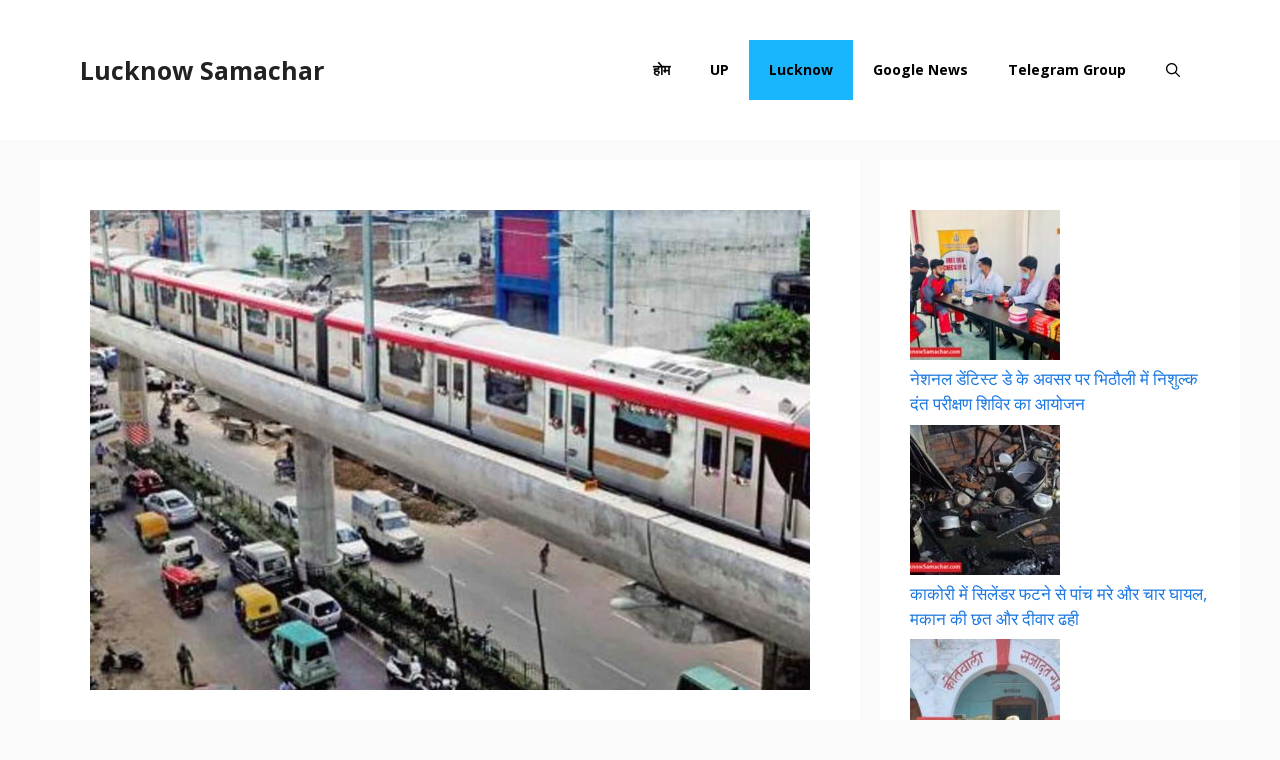

--- FILE ---
content_type: text/html; charset=UTF-8
request_url: https://lucknowsamachar.com/notice-given-to-lucknow-metro-to-deposit-rs-6-25-crore/
body_size: 23393
content:
<!DOCTYPE html>
<html lang="en-US" prefix="og: https://ogp.me/ns#">
<head>
	<meta charset="UTF-8">
		<style>img:is([sizes="auto" i], [sizes^="auto," i]) { contain-intrinsic-size: 3000px 1500px }</style>
	<meta name="viewport" content="width=device-width, initial-scale=1">
<!-- Search Engine Optimization by Rank Math - https://rankmath.com/ -->
<title>लखनऊ मेट्रो को दिया गया सवा 6 करोड़ रूपये जमा करने का नोटिस, कर का भुगतान न करने पर की जायेगी कार्यवाही - Lucknow Samachar</title>
<meta name="description" content="लखनऊ 28 दिसम्बर 2022: लखनऊ मेट्रो और नगर निगम के मध्य हाउस टैक्स के संबंध में झगड़ा चल रहा है। नगर आयुक्त के अनुसार, अगर मेट्रो कर का भुगतान कर दे तो शहर की"/>
<meta name="robots" content="follow, index, max-snippet:-1, max-video-preview:-1, max-image-preview:large"/>
<link rel="canonical" href="https://lucknowsamachar.com/notice-given-to-lucknow-metro-to-deposit-rs-6-25-crore/" />
<meta property="og:locale" content="en_US" />
<meta property="og:type" content="article" />
<meta property="og:title" content="लखनऊ मेट्रो को दिया गया सवा 6 करोड़ रूपये जमा करने का नोटिस, कर का भुगतान न करने पर की जायेगी कार्यवाही - Lucknow Samachar" />
<meta property="og:description" content="लखनऊ 28 दिसम्बर 2022: लखनऊ मेट्रो और नगर निगम के मध्य हाउस टैक्स के संबंध में झगड़ा चल रहा है। नगर आयुक्त के अनुसार, अगर मेट्रो कर का भुगतान कर दे तो शहर की" />
<meta property="og:url" content="https://lucknowsamachar.com/notice-given-to-lucknow-metro-to-deposit-rs-6-25-crore/" />
<meta property="og:site_name" content="Lucknow Samachar" />
<meta property="article:section" content="Lucknow" />
<meta property="og:image" content="https://lucknowsamachar.com/wp-content/uploads/2022/11/lucknow-metro.jpg" />
<meta property="og:image:secure_url" content="https://lucknowsamachar.com/wp-content/uploads/2022/11/lucknow-metro.jpg" />
<meta property="og:image:width" content="1080" />
<meta property="og:image:height" content="720" />
<meta property="og:image:alt" content="lucknow metro" />
<meta property="og:image:type" content="image/jpeg" />
<meta property="article:published_time" content="2022-12-28T05:33:16+05:30" />
<meta name="twitter:card" content="summary_large_image" />
<meta name="twitter:title" content="लखनऊ मेट्रो को दिया गया सवा 6 करोड़ रूपये जमा करने का नोटिस, कर का भुगतान न करने पर की जायेगी कार्यवाही - Lucknow Samachar" />
<meta name="twitter:description" content="लखनऊ 28 दिसम्बर 2022: लखनऊ मेट्रो और नगर निगम के मध्य हाउस टैक्स के संबंध में झगड़ा चल रहा है। नगर आयुक्त के अनुसार, अगर मेट्रो कर का भुगतान कर दे तो शहर की" />
<meta name="twitter:image" content="https://lucknowsamachar.com/wp-content/uploads/2022/11/lucknow-metro.jpg" />
<meta name="twitter:label1" content="Time to read" />
<meta name="twitter:data1" content="2 minutes" />
<script type="application/ld+json" class="rank-math-schema">{"@context":"https://schema.org","@graph":[{"@type":"Place","@id":"https://lucknowsamachar.com/#place","address":{"@type":"PostalAddress","streetAddress":"Khargapur, Gomtinagar","addressLocality":"Lucknow","addressRegion":"Uttar Pradesh","postalCode":"226010","addressCountry":"India"}},{"@type":["NewsMediaOrganization","Organization"],"@id":"https://lucknowsamachar.com/#organization","name":"Lucknow Samachar","url":"https://lucknowsamachar.com","email":"admin@lucknowsamachar.com","address":{"@type":"PostalAddress","streetAddress":"Khargapur, Gomtinagar","addressLocality":"Lucknow","addressRegion":"Uttar Pradesh","postalCode":"226010","addressCountry":"India"},"logo":{"@type":"ImageObject","@id":"https://lucknowsamachar.com/#logo","url":"https://lucknowsamachar.com/wp-content/uploads/2021/10/logo-new.png","contentUrl":"https://lucknowsamachar.com/wp-content/uploads/2021/10/logo-new.png","caption":"Lucknow Samachar","inLanguage":"en-US","width":"1716","height":"477"},"location":{"@id":"https://lucknowsamachar.com/#place"}},{"@type":"WebSite","@id":"https://lucknowsamachar.com/#website","url":"https://lucknowsamachar.com","name":"Lucknow Samachar","publisher":{"@id":"https://lucknowsamachar.com/#organization"},"inLanguage":"en-US"},{"@type":"ImageObject","@id":"https://lucknowsamachar.com/wp-content/uploads/2022/11/lucknow-metro.jpg","url":"https://lucknowsamachar.com/wp-content/uploads/2022/11/lucknow-metro.jpg","width":"1080","height":"720","caption":"lucknow metro","inLanguage":"en-US"},{"@type":"BreadcrumbList","@id":"https://lucknowsamachar.com/notice-given-to-lucknow-metro-to-deposit-rs-6-25-crore/#breadcrumb","itemListElement":[{"@type":"ListItem","position":"1","item":{"@id":"https://lucknowsamachar.com","name":"Home"}},{"@type":"ListItem","position":"2","item":{"@id":"https://lucknowsamachar.com/notice-given-to-lucknow-metro-to-deposit-rs-6-25-crore/","name":"\u0932\u0916\u0928\u090a \u092e\u0947\u091f\u094d\u0930\u094b \u0915\u094b \u0926\u093f\u092f\u093e \u0917\u092f\u093e \u0938\u0935\u093e 6 \u0915\u0930\u094b\u0921\u093c \u0930\u0942\u092a\u092f\u0947 \u091c\u092e\u093e \u0915\u0930\u0928\u0947 \u0915\u093e \u0928\u094b\u091f\u093f\u0938, \u0915\u0930 \u0915\u093e \u092d\u0941\u0917\u0924\u093e\u0928 \u0928 \u0915\u0930\u0928\u0947 \u092a\u0930 \u0915\u0940 \u091c\u093e\u092f\u0947\u0917\u0940 \u0915\u093e\u0930\u094d\u092f\u0935\u093e\u0939\u0940"}}]},{"@type":"WebPage","@id":"https://lucknowsamachar.com/notice-given-to-lucknow-metro-to-deposit-rs-6-25-crore/#webpage","url":"https://lucknowsamachar.com/notice-given-to-lucknow-metro-to-deposit-rs-6-25-crore/","name":"\u0932\u0916\u0928\u090a \u092e\u0947\u091f\u094d\u0930\u094b \u0915\u094b \u0926\u093f\u092f\u093e \u0917\u092f\u093e \u0938\u0935\u093e 6 \u0915\u0930\u094b\u0921\u093c \u0930\u0942\u092a\u092f\u0947 \u091c\u092e\u093e \u0915\u0930\u0928\u0947 \u0915\u093e \u0928\u094b\u091f\u093f\u0938, \u0915\u0930 \u0915\u093e \u092d\u0941\u0917\u0924\u093e\u0928 \u0928 \u0915\u0930\u0928\u0947 \u092a\u0930 \u0915\u0940 \u091c\u093e\u092f\u0947\u0917\u0940 \u0915\u093e\u0930\u094d\u092f\u0935\u093e\u0939\u0940 - Lucknow Samachar","datePublished":"2022-12-28T05:33:16+05:30","dateModified":"2022-12-28T05:33:16+05:30","isPartOf":{"@id":"https://lucknowsamachar.com/#website"},"primaryImageOfPage":{"@id":"https://lucknowsamachar.com/wp-content/uploads/2022/11/lucknow-metro.jpg"},"inLanguage":"en-US","breadcrumb":{"@id":"https://lucknowsamachar.com/notice-given-to-lucknow-metro-to-deposit-rs-6-25-crore/#breadcrumb"}},{"@type":"Person","@id":"https://lucknowsamachar.com/author/","url":"https://lucknowsamachar.com/author/","image":{"@type":"ImageObject","@id":"https://secure.gravatar.com/avatar/?s=96&amp;d=mm&amp;r=g","url":"https://secure.gravatar.com/avatar/?s=96&amp;d=mm&amp;r=g","inLanguage":"en-US"},"worksFor":{"@id":"https://lucknowsamachar.com/#organization"}},{"@type":"NewsArticle","headline":"\u0932\u0916\u0928\u090a \u092e\u0947\u091f\u094d\u0930\u094b \u0915\u094b \u0926\u093f\u092f\u093e \u0917\u092f\u093e \u0938\u0935\u093e 6 \u0915\u0930\u094b\u0921\u093c \u0930\u0942\u092a\u092f\u0947 \u091c\u092e\u093e \u0915\u0930\u0928\u0947 \u0915\u093e \u0928\u094b\u091f\u093f\u0938, \u0915\u0930 \u0915\u093e \u092d\u0941\u0917\u0924\u093e\u0928 \u0928 \u0915\u0930\u0928\u0947 \u092a\u0930 \u0915\u0940 \u091c\u093e\u092f\u0947\u0917\u0940 \u0915\u093e\u0930\u094d\u092f\u0935\u093e\u0939\u0940 -","datePublished":"2022-12-28T05:33:16+05:30","dateModified":"2022-12-28T05:33:16+05:30","author":{"@id":"https://lucknowsamachar.com/author/"},"publisher":{"@id":"https://lucknowsamachar.com/#organization"},"description":"\u0932\u0916\u0928\u090a 28 \u0926\u093f\u0938\u092e\u094d\u092c\u0930 2022: \u0932\u0916\u0928\u090a \u092e\u0947\u091f\u094d\u0930\u094b \u0914\u0930 \u0928\u0917\u0930 \u0928\u093f\u0917\u092e \u0915\u0947 \u092e\u0927\u094d\u092f \u0939\u093e\u0909\u0938 \u091f\u0948\u0915\u094d\u0938 \u0915\u0947 \u0938\u0902\u092c\u0902\u0927 \u092e\u0947\u0902 \u091d\u0917\u095c\u093e \u091a\u0932 \u0930\u0939\u093e \u0939\u0948\u0964 \u0928\u0917\u0930 \u0906\u092f\u0941\u0915\u094d\u0924 \u0915\u0947 \u0905\u0928\u0941\u0938\u093e\u0930, \u0905\u0917\u0930 \u092e\u0947\u091f\u094d\u0930\u094b \u0915\u0930 \u0915\u093e \u092d\u0941\u0917\u0924\u093e\u0928 \u0915\u0930 \u0926\u0947 \u0924\u094b \u0936\u0939\u0930 \u0915\u0940","name":"\u0932\u0916\u0928\u090a \u092e\u0947\u091f\u094d\u0930\u094b \u0915\u094b \u0926\u093f\u092f\u093e \u0917\u092f\u093e \u0938\u0935\u093e 6 \u0915\u0930\u094b\u0921\u093c \u0930\u0942\u092a\u092f\u0947 \u091c\u092e\u093e \u0915\u0930\u0928\u0947 \u0915\u093e \u0928\u094b\u091f\u093f\u0938, \u0915\u0930 \u0915\u093e \u092d\u0941\u0917\u0924\u093e\u0928 \u0928 \u0915\u0930\u0928\u0947 \u092a\u0930 \u0915\u0940 \u091c\u093e\u092f\u0947\u0917\u0940 \u0915\u093e\u0930\u094d\u092f\u0935\u093e\u0939\u0940 -","@id":"https://lucknowsamachar.com/notice-given-to-lucknow-metro-to-deposit-rs-6-25-crore/#richSnippet","isPartOf":{"@id":"https://lucknowsamachar.com/notice-given-to-lucknow-metro-to-deposit-rs-6-25-crore/#webpage"},"image":{"@id":"https://lucknowsamachar.com/wp-content/uploads/2022/11/lucknow-metro.jpg"},"inLanguage":"en-US","mainEntityOfPage":{"@id":"https://lucknowsamachar.com/notice-given-to-lucknow-metro-to-deposit-rs-6-25-crore/#webpage"}}]}</script>
<!-- /Rank Math WordPress SEO plugin -->

<link rel='dns-prefetch' href='//www.googletagmanager.com' />
<link href='https://fonts.gstatic.com' crossorigin rel='preconnect' />
<link href='https://fonts.googleapis.com' crossorigin rel='preconnect' />
<link rel="alternate" type="application/rss+xml" title="Lucknow Samachar &raquo; Feed" href="https://lucknowsamachar.com/feed/" />
<link rel="alternate" type="application/rss+xml" title="Lucknow Samachar &raquo; Comments Feed" href="https://lucknowsamachar.com/comments/feed/" />
<link rel="alternate" type="application/rss+xml" title="Lucknow Samachar &raquo; Stories Feed" href="https://lucknowsamachar.com/web-stories/feed/"><script>
window._wpemojiSettings = {"baseUrl":"https:\/\/s.w.org\/images\/core\/emoji\/15.1.0\/72x72\/","ext":".png","svgUrl":"https:\/\/s.w.org\/images\/core\/emoji\/15.1.0\/svg\/","svgExt":".svg","source":{"concatemoji":"https:\/\/lucknowsamachar.com\/wp-includes\/js\/wp-emoji-release.min.js?ver=6.8"}};
/*! This file is auto-generated */
!function(i,n){var o,s,e;function c(e){try{var t={supportTests:e,timestamp:(new Date).valueOf()};sessionStorage.setItem(o,JSON.stringify(t))}catch(e){}}function p(e,t,n){e.clearRect(0,0,e.canvas.width,e.canvas.height),e.fillText(t,0,0);var t=new Uint32Array(e.getImageData(0,0,e.canvas.width,e.canvas.height).data),r=(e.clearRect(0,0,e.canvas.width,e.canvas.height),e.fillText(n,0,0),new Uint32Array(e.getImageData(0,0,e.canvas.width,e.canvas.height).data));return t.every(function(e,t){return e===r[t]})}function u(e,t,n){switch(t){case"flag":return n(e,"\ud83c\udff3\ufe0f\u200d\u26a7\ufe0f","\ud83c\udff3\ufe0f\u200b\u26a7\ufe0f")?!1:!n(e,"\ud83c\uddfa\ud83c\uddf3","\ud83c\uddfa\u200b\ud83c\uddf3")&&!n(e,"\ud83c\udff4\udb40\udc67\udb40\udc62\udb40\udc65\udb40\udc6e\udb40\udc67\udb40\udc7f","\ud83c\udff4\u200b\udb40\udc67\u200b\udb40\udc62\u200b\udb40\udc65\u200b\udb40\udc6e\u200b\udb40\udc67\u200b\udb40\udc7f");case"emoji":return!n(e,"\ud83d\udc26\u200d\ud83d\udd25","\ud83d\udc26\u200b\ud83d\udd25")}return!1}function f(e,t,n){var r="undefined"!=typeof WorkerGlobalScope&&self instanceof WorkerGlobalScope?new OffscreenCanvas(300,150):i.createElement("canvas"),a=r.getContext("2d",{willReadFrequently:!0}),o=(a.textBaseline="top",a.font="600 32px Arial",{});return e.forEach(function(e){o[e]=t(a,e,n)}),o}function t(e){var t=i.createElement("script");t.src=e,t.defer=!0,i.head.appendChild(t)}"undefined"!=typeof Promise&&(o="wpEmojiSettingsSupports",s=["flag","emoji"],n.supports={everything:!0,everythingExceptFlag:!0},e=new Promise(function(e){i.addEventListener("DOMContentLoaded",e,{once:!0})}),new Promise(function(t){var n=function(){try{var e=JSON.parse(sessionStorage.getItem(o));if("object"==typeof e&&"number"==typeof e.timestamp&&(new Date).valueOf()<e.timestamp+604800&&"object"==typeof e.supportTests)return e.supportTests}catch(e){}return null}();if(!n){if("undefined"!=typeof Worker&&"undefined"!=typeof OffscreenCanvas&&"undefined"!=typeof URL&&URL.createObjectURL&&"undefined"!=typeof Blob)try{var e="postMessage("+f.toString()+"("+[JSON.stringify(s),u.toString(),p.toString()].join(",")+"));",r=new Blob([e],{type:"text/javascript"}),a=new Worker(URL.createObjectURL(r),{name:"wpTestEmojiSupports"});return void(a.onmessage=function(e){c(n=e.data),a.terminate(),t(n)})}catch(e){}c(n=f(s,u,p))}t(n)}).then(function(e){for(var t in e)n.supports[t]=e[t],n.supports.everything=n.supports.everything&&n.supports[t],"flag"!==t&&(n.supports.everythingExceptFlag=n.supports.everythingExceptFlag&&n.supports[t]);n.supports.everythingExceptFlag=n.supports.everythingExceptFlag&&!n.supports.flag,n.DOMReady=!1,n.readyCallback=function(){n.DOMReady=!0}}).then(function(){return e}).then(function(){var e;n.supports.everything||(n.readyCallback(),(e=n.source||{}).concatemoji?t(e.concatemoji):e.wpemoji&&e.twemoji&&(t(e.twemoji),t(e.wpemoji)))}))}((window,document),window._wpemojiSettings);
</script>

<link rel='stylesheet' id='generate-fonts-css' href='//fonts.googleapis.com/css?family=Open+Sans:300,regular,italic,600,700' media='all' />
<style id='wp-emoji-styles-inline-css'>

	img.wp-smiley, img.emoji {
		display: inline !important;
		border: none !important;
		box-shadow: none !important;
		height: 1em !important;
		width: 1em !important;
		margin: 0 0.07em !important;
		vertical-align: -0.1em !important;
		background: none !important;
		padding: 0 !important;
	}
</style>
<link rel='stylesheet' id='wp-block-library-css' href='https://lucknowsamachar.com/wp-includes/css/dist/block-library/style.min.css?ver=6.8' media='all' />
<style id='classic-theme-styles-inline-css'>
/*! This file is auto-generated */
.wp-block-button__link{color:#fff;background-color:#32373c;border-radius:9999px;box-shadow:none;text-decoration:none;padding:calc(.667em + 2px) calc(1.333em + 2px);font-size:1.125em}.wp-block-file__button{background:#32373c;color:#fff;text-decoration:none}
</style>
<link rel='stylesheet' id='ultimate_blocks-cgb-style-css-css' href='https://lucknowsamachar.com/wp-content/plugins/ultimate-blocks/dist/blocks.style.build.css?ver=3.4.9' media='all' />
<style id='global-styles-inline-css'>
:root{--wp--preset--aspect-ratio--square: 1;--wp--preset--aspect-ratio--4-3: 4/3;--wp--preset--aspect-ratio--3-4: 3/4;--wp--preset--aspect-ratio--3-2: 3/2;--wp--preset--aspect-ratio--2-3: 2/3;--wp--preset--aspect-ratio--16-9: 16/9;--wp--preset--aspect-ratio--9-16: 9/16;--wp--preset--color--black: #000000;--wp--preset--color--cyan-bluish-gray: #abb8c3;--wp--preset--color--white: #ffffff;--wp--preset--color--pale-pink: #f78da7;--wp--preset--color--vivid-red: #cf2e2e;--wp--preset--color--luminous-vivid-orange: #ff6900;--wp--preset--color--luminous-vivid-amber: #fcb900;--wp--preset--color--light-green-cyan: #7bdcb5;--wp--preset--color--vivid-green-cyan: #00d084;--wp--preset--color--pale-cyan-blue: #8ed1fc;--wp--preset--color--vivid-cyan-blue: #0693e3;--wp--preset--color--vivid-purple: #9b51e0;--wp--preset--color--contrast: var(--contrast);--wp--preset--color--contrast-2: var(--contrast-2);--wp--preset--color--contrast-3: var(--contrast-3);--wp--preset--color--base: var(--base);--wp--preset--color--base-2: var(--base-2);--wp--preset--color--base-3: var(--base-3);--wp--preset--color--accent: var(--accent);--wp--preset--gradient--vivid-cyan-blue-to-vivid-purple: linear-gradient(135deg,rgba(6,147,227,1) 0%,rgb(155,81,224) 100%);--wp--preset--gradient--light-green-cyan-to-vivid-green-cyan: linear-gradient(135deg,rgb(122,220,180) 0%,rgb(0,208,130) 100%);--wp--preset--gradient--luminous-vivid-amber-to-luminous-vivid-orange: linear-gradient(135deg,rgba(252,185,0,1) 0%,rgba(255,105,0,1) 100%);--wp--preset--gradient--luminous-vivid-orange-to-vivid-red: linear-gradient(135deg,rgba(255,105,0,1) 0%,rgb(207,46,46) 100%);--wp--preset--gradient--very-light-gray-to-cyan-bluish-gray: linear-gradient(135deg,rgb(238,238,238) 0%,rgb(169,184,195) 100%);--wp--preset--gradient--cool-to-warm-spectrum: linear-gradient(135deg,rgb(74,234,220) 0%,rgb(151,120,209) 20%,rgb(207,42,186) 40%,rgb(238,44,130) 60%,rgb(251,105,98) 80%,rgb(254,248,76) 100%);--wp--preset--gradient--blush-light-purple: linear-gradient(135deg,rgb(255,206,236) 0%,rgb(152,150,240) 100%);--wp--preset--gradient--blush-bordeaux: linear-gradient(135deg,rgb(254,205,165) 0%,rgb(254,45,45) 50%,rgb(107,0,62) 100%);--wp--preset--gradient--luminous-dusk: linear-gradient(135deg,rgb(255,203,112) 0%,rgb(199,81,192) 50%,rgb(65,88,208) 100%);--wp--preset--gradient--pale-ocean: linear-gradient(135deg,rgb(255,245,203) 0%,rgb(182,227,212) 50%,rgb(51,167,181) 100%);--wp--preset--gradient--electric-grass: linear-gradient(135deg,rgb(202,248,128) 0%,rgb(113,206,126) 100%);--wp--preset--gradient--midnight: linear-gradient(135deg,rgb(2,3,129) 0%,rgb(40,116,252) 100%);--wp--preset--font-size--small: 13px;--wp--preset--font-size--medium: 20px;--wp--preset--font-size--large: 36px;--wp--preset--font-size--x-large: 42px;--wp--preset--spacing--20: 0.44rem;--wp--preset--spacing--30: 0.67rem;--wp--preset--spacing--40: 1rem;--wp--preset--spacing--50: 1.5rem;--wp--preset--spacing--60: 2.25rem;--wp--preset--spacing--70: 3.38rem;--wp--preset--spacing--80: 5.06rem;--wp--preset--shadow--natural: 6px 6px 9px rgba(0, 0, 0, 0.2);--wp--preset--shadow--deep: 12px 12px 50px rgba(0, 0, 0, 0.4);--wp--preset--shadow--sharp: 6px 6px 0px rgba(0, 0, 0, 0.2);--wp--preset--shadow--outlined: 6px 6px 0px -3px rgba(255, 255, 255, 1), 6px 6px rgba(0, 0, 0, 1);--wp--preset--shadow--crisp: 6px 6px 0px rgba(0, 0, 0, 1);}:where(.is-layout-flex){gap: 0.5em;}:where(.is-layout-grid){gap: 0.5em;}body .is-layout-flex{display: flex;}.is-layout-flex{flex-wrap: wrap;align-items: center;}.is-layout-flex > :is(*, div){margin: 0;}body .is-layout-grid{display: grid;}.is-layout-grid > :is(*, div){margin: 0;}:where(.wp-block-columns.is-layout-flex){gap: 2em;}:where(.wp-block-columns.is-layout-grid){gap: 2em;}:where(.wp-block-post-template.is-layout-flex){gap: 1.25em;}:where(.wp-block-post-template.is-layout-grid){gap: 1.25em;}.has-black-color{color: var(--wp--preset--color--black) !important;}.has-cyan-bluish-gray-color{color: var(--wp--preset--color--cyan-bluish-gray) !important;}.has-white-color{color: var(--wp--preset--color--white) !important;}.has-pale-pink-color{color: var(--wp--preset--color--pale-pink) !important;}.has-vivid-red-color{color: var(--wp--preset--color--vivid-red) !important;}.has-luminous-vivid-orange-color{color: var(--wp--preset--color--luminous-vivid-orange) !important;}.has-luminous-vivid-amber-color{color: var(--wp--preset--color--luminous-vivid-amber) !important;}.has-light-green-cyan-color{color: var(--wp--preset--color--light-green-cyan) !important;}.has-vivid-green-cyan-color{color: var(--wp--preset--color--vivid-green-cyan) !important;}.has-pale-cyan-blue-color{color: var(--wp--preset--color--pale-cyan-blue) !important;}.has-vivid-cyan-blue-color{color: var(--wp--preset--color--vivid-cyan-blue) !important;}.has-vivid-purple-color{color: var(--wp--preset--color--vivid-purple) !important;}.has-black-background-color{background-color: var(--wp--preset--color--black) !important;}.has-cyan-bluish-gray-background-color{background-color: var(--wp--preset--color--cyan-bluish-gray) !important;}.has-white-background-color{background-color: var(--wp--preset--color--white) !important;}.has-pale-pink-background-color{background-color: var(--wp--preset--color--pale-pink) !important;}.has-vivid-red-background-color{background-color: var(--wp--preset--color--vivid-red) !important;}.has-luminous-vivid-orange-background-color{background-color: var(--wp--preset--color--luminous-vivid-orange) !important;}.has-luminous-vivid-amber-background-color{background-color: var(--wp--preset--color--luminous-vivid-amber) !important;}.has-light-green-cyan-background-color{background-color: var(--wp--preset--color--light-green-cyan) !important;}.has-vivid-green-cyan-background-color{background-color: var(--wp--preset--color--vivid-green-cyan) !important;}.has-pale-cyan-blue-background-color{background-color: var(--wp--preset--color--pale-cyan-blue) !important;}.has-vivid-cyan-blue-background-color{background-color: var(--wp--preset--color--vivid-cyan-blue) !important;}.has-vivid-purple-background-color{background-color: var(--wp--preset--color--vivid-purple) !important;}.has-black-border-color{border-color: var(--wp--preset--color--black) !important;}.has-cyan-bluish-gray-border-color{border-color: var(--wp--preset--color--cyan-bluish-gray) !important;}.has-white-border-color{border-color: var(--wp--preset--color--white) !important;}.has-pale-pink-border-color{border-color: var(--wp--preset--color--pale-pink) !important;}.has-vivid-red-border-color{border-color: var(--wp--preset--color--vivid-red) !important;}.has-luminous-vivid-orange-border-color{border-color: var(--wp--preset--color--luminous-vivid-orange) !important;}.has-luminous-vivid-amber-border-color{border-color: var(--wp--preset--color--luminous-vivid-amber) !important;}.has-light-green-cyan-border-color{border-color: var(--wp--preset--color--light-green-cyan) !important;}.has-vivid-green-cyan-border-color{border-color: var(--wp--preset--color--vivid-green-cyan) !important;}.has-pale-cyan-blue-border-color{border-color: var(--wp--preset--color--pale-cyan-blue) !important;}.has-vivid-cyan-blue-border-color{border-color: var(--wp--preset--color--vivid-cyan-blue) !important;}.has-vivid-purple-border-color{border-color: var(--wp--preset--color--vivid-purple) !important;}.has-vivid-cyan-blue-to-vivid-purple-gradient-background{background: var(--wp--preset--gradient--vivid-cyan-blue-to-vivid-purple) !important;}.has-light-green-cyan-to-vivid-green-cyan-gradient-background{background: var(--wp--preset--gradient--light-green-cyan-to-vivid-green-cyan) !important;}.has-luminous-vivid-amber-to-luminous-vivid-orange-gradient-background{background: var(--wp--preset--gradient--luminous-vivid-amber-to-luminous-vivid-orange) !important;}.has-luminous-vivid-orange-to-vivid-red-gradient-background{background: var(--wp--preset--gradient--luminous-vivid-orange-to-vivid-red) !important;}.has-very-light-gray-to-cyan-bluish-gray-gradient-background{background: var(--wp--preset--gradient--very-light-gray-to-cyan-bluish-gray) !important;}.has-cool-to-warm-spectrum-gradient-background{background: var(--wp--preset--gradient--cool-to-warm-spectrum) !important;}.has-blush-light-purple-gradient-background{background: var(--wp--preset--gradient--blush-light-purple) !important;}.has-blush-bordeaux-gradient-background{background: var(--wp--preset--gradient--blush-bordeaux) !important;}.has-luminous-dusk-gradient-background{background: var(--wp--preset--gradient--luminous-dusk) !important;}.has-pale-ocean-gradient-background{background: var(--wp--preset--gradient--pale-ocean) !important;}.has-electric-grass-gradient-background{background: var(--wp--preset--gradient--electric-grass) !important;}.has-midnight-gradient-background{background: var(--wp--preset--gradient--midnight) !important;}.has-small-font-size{font-size: var(--wp--preset--font-size--small) !important;}.has-medium-font-size{font-size: var(--wp--preset--font-size--medium) !important;}.has-large-font-size{font-size: var(--wp--preset--font-size--large) !important;}.has-x-large-font-size{font-size: var(--wp--preset--font-size--x-large) !important;}
:where(.wp-block-post-template.is-layout-flex){gap: 1.25em;}:where(.wp-block-post-template.is-layout-grid){gap: 1.25em;}
:where(.wp-block-columns.is-layout-flex){gap: 2em;}:where(.wp-block-columns.is-layout-grid){gap: 2em;}
:root :where(.wp-block-pullquote){font-size: 1.5em;line-height: 1.6;}
</style>
<link rel='stylesheet' id='gn-frontend-gnfollow-style-css' href='https://lucknowsamachar.com/wp-content/plugins/gn-publisher/assets/css/gn-frontend-gnfollow.min.css?ver=1.5.26' media='all' />
<link rel='stylesheet' id='ub-extension-style-css-css' href='https://lucknowsamachar.com/wp-content/plugins/ultimate-blocks/src/extensions/style.css?ver=6.8' media='all' />
<link rel='stylesheet' id='generate-widget-areas-css' href='https://lucknowsamachar.com/wp-content/themes/generatepress/assets/css/components/widget-areas.min.css?ver=3.6.1' media='all' />
<link rel='stylesheet' id='generate-style-css' href='https://lucknowsamachar.com/wp-content/themes/generatepress/assets/css/main.min.css?ver=3.6.1' media='all' />
<style id='generate-style-inline-css'>
body{background-color:#fafafa;color:#212121;}a{color:#1b78e2;}a:hover, a:focus, a:active{color:#000000;}.wp-block-group__inner-container{max-width:1200px;margin-left:auto;margin-right:auto;}.generate-back-to-top{font-size:20px;border-radius:3px;position:fixed;bottom:30px;right:30px;line-height:40px;width:40px;text-align:center;z-index:10;transition:opacity 300ms ease-in-out;opacity:0.1;transform:translateY(1000px);}.generate-back-to-top__show{opacity:1;transform:translateY(0);}.navigation-search{position:absolute;left:-99999px;pointer-events:none;visibility:hidden;z-index:20;width:100%;top:0;transition:opacity 100ms ease-in-out;opacity:0;}.navigation-search.nav-search-active{left:0;right:0;pointer-events:auto;visibility:visible;opacity:1;}.navigation-search input[type="search"]{outline:0;border:0;vertical-align:bottom;line-height:1;opacity:0.9;width:100%;z-index:20;border-radius:0;-webkit-appearance:none;height:60px;}.navigation-search input::-ms-clear{display:none;width:0;height:0;}.navigation-search input::-ms-reveal{display:none;width:0;height:0;}.navigation-search input::-webkit-search-decoration, .navigation-search input::-webkit-search-cancel-button, .navigation-search input::-webkit-search-results-button, .navigation-search input::-webkit-search-results-decoration{display:none;}.gen-sidebar-nav .navigation-search{top:auto;bottom:0;}:root{--contrast:#222222;--contrast-2:#575760;--contrast-3:#b2b2be;--base:#f0f0f0;--base-2:#f7f8f9;--base-3:#ffffff;--accent:#1e73be;}:root .has-contrast-color{color:var(--contrast);}:root .has-contrast-background-color{background-color:var(--contrast);}:root .has-contrast-2-color{color:var(--contrast-2);}:root .has-contrast-2-background-color{background-color:var(--contrast-2);}:root .has-contrast-3-color{color:var(--contrast-3);}:root .has-contrast-3-background-color{background-color:var(--contrast-3);}:root .has-base-color{color:var(--base);}:root .has-base-background-color{background-color:var(--base);}:root .has-base-2-color{color:var(--base-2);}:root .has-base-2-background-color{background-color:var(--base-2);}:root .has-base-3-color{color:var(--base-3);}:root .has-base-3-background-color{background-color:var(--base-3);}:root .has-accent-color{color:var(--accent);}:root .has-accent-background-color{background-color:var(--accent);}body, button, input, select, textarea{font-family:"Open Sans", sans-serif;}body{line-height:1.5;}.entry-content > [class*="wp-block-"]:not(:last-child):not(.wp-block-heading){margin-bottom:1.5em;}.main-title{font-weight:900;}.main-navigation a, .menu-toggle{font-weight:bold;font-size:14px;}.main-navigation .menu-bar-items{font-size:14px;}.main-navigation .main-nav ul ul li a{font-size:13px;}.widget-title{font-weight:600;}.sidebar .widget, .footer-widgets .widget{font-size:17px;}button:not(.menu-toggle),html input[type="button"],input[type="reset"],input[type="submit"],.button,.wp-block-button .wp-block-button__link{font-size:15px;}h1{font-weight:600;font-size:40px;}h2{font-weight:600;font-size:30px;}h3{font-size:20px;}h4{font-size:inherit;}h5{font-size:inherit;}.site-info{font-weight:bold;}@media (max-width:768px){h1{font-size:30px;}h2{font-size:25px;}}.top-bar{background-color:#636363;color:var(--contrast);}.top-bar a{color:#ffffff;}.top-bar a:hover{color:#303030;}.site-header{background-color:#ffffff;color:#3a3a3a;}.site-header a{color:#3a3a3a;}.main-title a,.main-title a:hover{color:var(--contrast);}.site-description{color:var(--contrast-2);}.main-navigation,.main-navigation ul ul{background-color:rgba(234,229,233,0);}.main-navigation .main-nav ul li a, .main-navigation .menu-toggle, .main-navigation .menu-bar-items{color:#000000;}.main-navigation .main-nav ul li:not([class*="current-menu-"]):hover > a, .main-navigation .main-nav ul li:not([class*="current-menu-"]):focus > a, .main-navigation .main-nav ul li.sfHover:not([class*="current-menu-"]) > a, .main-navigation .menu-bar-item:hover > a, .main-navigation .menu-bar-item.sfHover > a{color:#000000;background-color:rgba(103,188,171,0.79);}button.menu-toggle:hover,button.menu-toggle:focus{color:#000000;}.main-navigation .main-nav ul li[class*="current-menu-"] > a{color:#000000;background-color:#1ab6fd;}.navigation-search input[type="search"],.navigation-search input[type="search"]:active, .navigation-search input[type="search"]:focus, .main-navigation .main-nav ul li.search-item.active > a, .main-navigation .menu-bar-items .search-item.active > a{color:#000000;background-color:#1ab6fd;opacity:1;}.main-navigation ul ul{background-color:#3f3f3f;}.main-navigation .main-nav ul ul li a{color:#515151;}.main-navigation .main-nav ul ul li:not([class*="current-menu-"]):hover > a,.main-navigation .main-nav ul ul li:not([class*="current-menu-"]):focus > a, .main-navigation .main-nav ul ul li.sfHover:not([class*="current-menu-"]) > a{color:#7a8896;background-color:#4f4f4f;}.main-navigation .main-nav ul ul li[class*="current-menu-"] > a{color:#8f919e;background-color:#4f4f4f;}.separate-containers .inside-article, .separate-containers .comments-area, .separate-containers .page-header, .one-container .container, .separate-containers .paging-navigation, .inside-page-header{background-color:#ffffff;}.entry-title a{color:#2f4468;}.entry-title a:hover{color:#0a0000;}.entry-meta{color:#878787;}.entry-meta a{color:#727272;}.entry-meta a:hover{color:#0a0101;}.sidebar .widget{background-color:#ffffff;}.sidebar .widget .widget-title{color:#000000;}.footer-widgets{color:#ffffff;background-color:#2f4468;}.footer-widgets a{color:#ffffff;}.footer-widgets .widget-title{color:#ffffff;}.site-info{color:#2f4468;}.site-info a{color:#2f4468;}.site-info a:hover{color:#0a0a0a;}.footer-bar .widget_nav_menu .current-menu-item a{color:#0a0a0a;}input[type="text"],input[type="email"],input[type="url"],input[type="password"],input[type="search"],input[type="tel"],input[type="number"],textarea,select{color:#666666;background-color:#fafafa;border-color:#cccccc;}input[type="text"]:focus,input[type="email"]:focus,input[type="url"]:focus,input[type="password"]:focus,input[type="search"]:focus,input[type="tel"]:focus,input[type="number"]:focus,textarea:focus,select:focus{color:#666666;background-color:#ffffff;border-color:#bfbfbf;}button,html input[type="button"],input[type="reset"],input[type="submit"],a.button,a.wp-block-button__link:not(.has-background){color:#ffffff;background-color:#242226;}button:hover,html input[type="button"]:hover,input[type="reset"]:hover,input[type="submit"]:hover,a.button:hover,button:focus,html input[type="button"]:focus,input[type="reset"]:focus,input[type="submit"]:focus,a.button:focus,a.wp-block-button__link:not(.has-background):active,a.wp-block-button__link:not(.has-background):focus,a.wp-block-button__link:not(.has-background):hover{color:#ffffff;background-color:#35343a;}a.generate-back-to-top{background-color:rgba( 0,0,0,0.4 );color:#ffffff;}a.generate-back-to-top:hover,a.generate-back-to-top:focus{background-color:rgba( 0,0,0,0.6 );color:#ffffff;}:root{--gp-search-modal-bg-color:var(--base-3);--gp-search-modal-text-color:var(--contrast);--gp-search-modal-overlay-bg-color:rgba(0,0,0,0.2);}@media (max-width: 768px){.main-navigation .menu-bar-item:hover > a, .main-navigation .menu-bar-item.sfHover > a{background:none;color:#000000;}}.inside-top-bar{padding:10px;}.inside-header{padding:40px;}.nav-below-header .main-navigation .inside-navigation.grid-container, .nav-above-header .main-navigation .inside-navigation.grid-container{padding:0px 20px 0px 20px;}.separate-containers .inside-article, .separate-containers .comments-area, .separate-containers .page-header, .separate-containers .paging-navigation, .one-container .site-content, .inside-page-header{padding:50px 50px 20px 50px;}.site-main .wp-block-group__inner-container{padding:50px 50px 20px 50px;}.separate-containers .paging-navigation{padding-top:20px;padding-bottom:20px;}.entry-content .alignwide, body:not(.no-sidebar) .entry-content .alignfull{margin-left:-50px;width:calc(100% + 100px);max-width:calc(100% + 100px);}.one-container.right-sidebar .site-main,.one-container.both-right .site-main{margin-right:50px;}.one-container.left-sidebar .site-main,.one-container.both-left .site-main{margin-left:50px;}.one-container.both-sidebars .site-main{margin:0px 50px 0px 50px;}.one-container.archive .post:not(:last-child):not(.is-loop-template-item), .one-container.blog .post:not(:last-child):not(.is-loop-template-item){padding-bottom:20px;}.rtl .menu-item-has-children .dropdown-menu-toggle{padding-left:20px;}.rtl .main-navigation .main-nav ul li.menu-item-has-children > a{padding-right:20px;}.widget-area .widget{padding:50px 30px 50px 30px;}.inside-site-info{padding:20px;}@media (max-width:768px){.separate-containers .inside-article, .separate-containers .comments-area, .separate-containers .page-header, .separate-containers .paging-navigation, .one-container .site-content, .inside-page-header{padding:30px;}.site-main .wp-block-group__inner-container{padding:30px;}.inside-site-info{padding-right:10px;padding-left:10px;}.entry-content .alignwide, body:not(.no-sidebar) .entry-content .alignfull{margin-left:-30px;width:calc(100% + 60px);max-width:calc(100% + 60px);}.one-container .site-main .paging-navigation{margin-bottom:20px;}}/* End cached CSS */.is-right-sidebar{width:30%;}.is-left-sidebar{width:25%;}.site-content .content-area{width:70%;}@media (max-width: 768px){.main-navigation .menu-toggle,.sidebar-nav-mobile:not(#sticky-placeholder){display:block;}.main-navigation ul,.gen-sidebar-nav,.main-navigation:not(.slideout-navigation):not(.toggled) .main-nav > ul,.has-inline-mobile-toggle #site-navigation .inside-navigation > *:not(.navigation-search):not(.main-nav){display:none;}.nav-align-right .inside-navigation,.nav-align-center .inside-navigation{justify-content:space-between;}.has-inline-mobile-toggle .mobile-menu-control-wrapper{display:flex;flex-wrap:wrap;}.has-inline-mobile-toggle .inside-header{flex-direction:row;text-align:left;flex-wrap:wrap;}.has-inline-mobile-toggle .header-widget,.has-inline-mobile-toggle #site-navigation{flex-basis:100%;}.nav-float-left .has-inline-mobile-toggle #site-navigation{order:10;}}
.dynamic-author-image-rounded{border-radius:100%;}.dynamic-featured-image, .dynamic-author-image{vertical-align:middle;}.one-container.blog .dynamic-content-template:not(:last-child), .one-container.archive .dynamic-content-template:not(:last-child){padding-bottom:0px;}.dynamic-entry-excerpt > p:last-child{margin-bottom:0px;}
</style>
<link rel='stylesheet' id='generate-blog-images-css' href='https://lucknowsamachar.com/wp-content/plugins/gp-premium/blog/functions/css/featured-images.min.css?ver=2.4.0' media='all' />

<!-- Google tag (gtag.js) snippet added by Site Kit -->
<!-- Google Analytics snippet added by Site Kit -->
<script src="https://www.googletagmanager.com/gtag/js?id=GT-NNVXWT3W" id="google_gtagjs-js" async></script>
<script id="google_gtagjs-js-after">
window.dataLayer = window.dataLayer || [];function gtag(){dataLayer.push(arguments);}
gtag("set","linker",{"domains":["lucknowsamachar.com"]});
gtag("js", new Date());
gtag("set", "developer_id.dZTNiMT", true);
gtag("config", "GT-NNVXWT3W");
</script>
<link rel="https://api.w.org/" href="https://lucknowsamachar.com/wp-json/" /><link rel="alternate" title="JSON" type="application/json" href="https://lucknowsamachar.com/wp-json/wp/v2/posts/1557" /><link rel="EditURI" type="application/rsd+xml" title="RSD" href="https://lucknowsamachar.com/xmlrpc.php?rsd" />
<meta name="generator" content="WordPress 6.8" />
<link rel='shortlink' href='https://lucknowsamachar.com/?p=1557' />
<link rel="alternate" title="oEmbed (JSON)" type="application/json+oembed" href="https://lucknowsamachar.com/wp-json/oembed/1.0/embed?url=https%3A%2F%2Flucknowsamachar.com%2Fnotice-given-to-lucknow-metro-to-deposit-rs-6-25-crore%2F" />
<link rel="alternate" title="oEmbed (XML)" type="text/xml+oembed" href="https://lucknowsamachar.com/wp-json/oembed/1.0/embed?url=https%3A%2F%2Flucknowsamachar.com%2Fnotice-given-to-lucknow-metro-to-deposit-rs-6-25-crore%2F&#038;format=xml" />
<meta name="generator" content="Site Kit by Google 1.170.0" /><meta name="generator" content="performance-lab 4.0.1; plugins: ">
      <meta name="onesignal" content="wordpress-plugin"/>
            <script>

      window.OneSignalDeferred = window.OneSignalDeferred || [];

      OneSignalDeferred.push(function(OneSignal) {
        var oneSignal_options = {};
        window._oneSignalInitOptions = oneSignal_options;

        oneSignal_options['serviceWorkerParam'] = { scope: '/wp-content/plugins/onesignal-free-web-push-notifications/sdk_files/push/onesignal/' };
oneSignal_options['serviceWorkerPath'] = 'OneSignalSDKWorker.js';

        OneSignal.Notifications.setDefaultUrl("https://lucknowsamachar.com");

        oneSignal_options['wordpress'] = true;
oneSignal_options['appId'] = '5f2a75a7-2997-4924-821d-20bc3ddb4684';
oneSignal_options['allowLocalhostAsSecureOrigin'] = true;
oneSignal_options['welcomeNotification'] = { };
oneSignal_options['welcomeNotification']['title'] = "";
oneSignal_options['welcomeNotification']['message'] = "";
oneSignal_options['path'] = "https://lucknowsamachar.com/wp-content/plugins/onesignal-free-web-push-notifications/sdk_files/";
oneSignal_options['safari_web_id'] = "web.onesignal.auto.3f58661c-f8ad-4946-a9b6-84125eec4421";
oneSignal_options['promptOptions'] = { };
oneSignal_options['promptOptions']['actionMessage'] = "क्या आप लखनऊ के न्यूज़ का अपडेट चाहते है ?";
oneSignal_options['promptOptions']['acceptButtonText'] = "हाँ";
oneSignal_options['promptOptions']['cancelButtonText'] = "नही";
oneSignal_options['notifyButton'] = { };
oneSignal_options['notifyButton']['enable'] = true;
oneSignal_options['notifyButton']['position'] = 'bottom-right';
oneSignal_options['notifyButton']['theme'] = 'default';
oneSignal_options['notifyButton']['size'] = 'medium';
oneSignal_options['notifyButton']['displayPredicate'] = function() {
              return !OneSignal.User.PushSubscription.optedIn;
            };
oneSignal_options['notifyButton']['showCredit'] = true;
oneSignal_options['notifyButton']['text'] = {};
              OneSignal.init(window._oneSignalInitOptions);
                    });

      function documentInitOneSignal() {
        var oneSignal_elements = document.getElementsByClassName("OneSignal-prompt");

        var oneSignalLinkClickHandler = function(event) { OneSignal.Notifications.requestPermission(); event.preventDefault(); };        for(var i = 0; i < oneSignal_elements.length; i++)
          oneSignal_elements[i].addEventListener('click', oneSignalLinkClickHandler, false);
      }

      if (document.readyState === 'complete') {
           documentInitOneSignal();
      }
      else {
           window.addEventListener("load", function(event){
               documentInitOneSignal();
          });
      }
    </script>
<link rel="icon" href="https://lucknowsamachar.com/wp-content/uploads/2021/06/cropped-favicon-32x32.png" sizes="32x32" />
<link rel="icon" href="https://lucknowsamachar.com/wp-content/uploads/2021/06/cropped-favicon-192x192.png" sizes="192x192" />
<link rel="apple-touch-icon" href="https://lucknowsamachar.com/wp-content/uploads/2021/06/cropped-favicon-180x180.png" />
<meta name="msapplication-TileImage" content="https://lucknowsamachar.com/wp-content/uploads/2021/06/cropped-favicon-270x270.png" />
</head>

<body class="wp-singular post-template-default single single-post postid-1557 single-format-standard wp-embed-responsive wp-theme-generatepress post-image-above-header post-image-aligned-center sticky-menu-slide right-sidebar nav-float-right separate-containers nav-search-enabled header-aligned-left dropdown-hover featured-image-active" itemtype="https://schema.org/Blog" itemscope>
	<a class="screen-reader-text skip-link" href="#content" title="Skip to content">Skip to content</a>		<header class="site-header has-inline-mobile-toggle" id="masthead" aria-label="Site"  itemtype="https://schema.org/WPHeader" itemscope>
			<div class="inside-header grid-container">
				<div class="site-branding">
						<p class="main-title" itemprop="headline">
					<a href="https://lucknowsamachar.com/" rel="home">Lucknow Samachar</a>
				</p>
						
					</div>	<nav class="main-navigation mobile-menu-control-wrapper" id="mobile-menu-control-wrapper" aria-label="Mobile Toggle">
		<div class="menu-bar-items"><span class="menu-bar-item search-item"><a aria-label="Open Search Bar" href="#"><span class="gp-icon icon-search"><svg viewBox="0 0 512 512" aria-hidden="true" xmlns="http://www.w3.org/2000/svg" width="1em" height="1em"><path fill-rule="evenodd" clip-rule="evenodd" d="M208 48c-88.366 0-160 71.634-160 160s71.634 160 160 160 160-71.634 160-160S296.366 48 208 48zM0 208C0 93.125 93.125 0 208 0s208 93.125 208 208c0 48.741-16.765 93.566-44.843 129.024l133.826 134.018c9.366 9.379 9.355 24.575-.025 33.941-9.379 9.366-24.575 9.355-33.941-.025L337.238 370.987C301.747 399.167 256.839 416 208 416 93.125 416 0 322.875 0 208z" /></svg><svg viewBox="0 0 512 512" aria-hidden="true" xmlns="http://www.w3.org/2000/svg" width="1em" height="1em"><path d="M71.029 71.029c9.373-9.372 24.569-9.372 33.942 0L256 222.059l151.029-151.03c9.373-9.372 24.569-9.372 33.942 0 9.372 9.373 9.372 24.569 0 33.942L289.941 256l151.03 151.029c9.372 9.373 9.372 24.569 0 33.942-9.373 9.372-24.569 9.372-33.942 0L256 289.941l-151.029 151.03c-9.373 9.372-24.569 9.372-33.942 0-9.372-9.373-9.372-24.569 0-33.942L222.059 256 71.029 104.971c-9.372-9.373-9.372-24.569 0-33.942z" /></svg></span></a></span></div>		<button data-nav="site-navigation" class="menu-toggle" aria-controls="primary-menu" aria-expanded="false">
			<span class="gp-icon icon-menu-bars"><svg viewBox="0 0 512 512" aria-hidden="true" xmlns="http://www.w3.org/2000/svg" width="1em" height="1em"><path d="M0 96c0-13.255 10.745-24 24-24h464c13.255 0 24 10.745 24 24s-10.745 24-24 24H24c-13.255 0-24-10.745-24-24zm0 160c0-13.255 10.745-24 24-24h464c13.255 0 24 10.745 24 24s-10.745 24-24 24H24c-13.255 0-24-10.745-24-24zm0 160c0-13.255 10.745-24 24-24h464c13.255 0 24 10.745 24 24s-10.745 24-24 24H24c-13.255 0-24-10.745-24-24z" /></svg><svg viewBox="0 0 512 512" aria-hidden="true" xmlns="http://www.w3.org/2000/svg" width="1em" height="1em"><path d="M71.029 71.029c9.373-9.372 24.569-9.372 33.942 0L256 222.059l151.029-151.03c9.373-9.372 24.569-9.372 33.942 0 9.372 9.373 9.372 24.569 0 33.942L289.941 256l151.03 151.029c9.372 9.373 9.372 24.569 0 33.942-9.373 9.372-24.569 9.372-33.942 0L256 289.941l-151.029 151.03c-9.373 9.372-24.569 9.372-33.942 0-9.372-9.373-9.372-24.569 0-33.942L222.059 256 71.029 104.971c-9.372-9.373-9.372-24.569 0-33.942z" /></svg></span><span class="screen-reader-text">Menu</span>		</button>
	</nav>
			<nav class="main-navigation nav-align-right has-menu-bar-items sub-menu-right" id="site-navigation" aria-label="Primary"  itemtype="https://schema.org/SiteNavigationElement" itemscope>
			<div class="inside-navigation grid-container">
				<form method="get" class="search-form navigation-search" action="https://lucknowsamachar.com/">
					<input type="search" class="search-field" value="" name="s" title="Search" />
				</form>				<button class="menu-toggle" aria-controls="primary-menu" aria-expanded="false">
					<span class="gp-icon icon-menu-bars"><svg viewBox="0 0 512 512" aria-hidden="true" xmlns="http://www.w3.org/2000/svg" width="1em" height="1em"><path d="M0 96c0-13.255 10.745-24 24-24h464c13.255 0 24 10.745 24 24s-10.745 24-24 24H24c-13.255 0-24-10.745-24-24zm0 160c0-13.255 10.745-24 24-24h464c13.255 0 24 10.745 24 24s-10.745 24-24 24H24c-13.255 0-24-10.745-24-24zm0 160c0-13.255 10.745-24 24-24h464c13.255 0 24 10.745 24 24s-10.745 24-24 24H24c-13.255 0-24-10.745-24-24z" /></svg><svg viewBox="0 0 512 512" aria-hidden="true" xmlns="http://www.w3.org/2000/svg" width="1em" height="1em"><path d="M71.029 71.029c9.373-9.372 24.569-9.372 33.942 0L256 222.059l151.029-151.03c9.373-9.372 24.569-9.372 33.942 0 9.372 9.373 9.372 24.569 0 33.942L289.941 256l151.03 151.029c9.372 9.373 9.372 24.569 0 33.942-9.373 9.372-24.569 9.372-33.942 0L256 289.941l-151.029 151.03c-9.373 9.372-24.569 9.372-33.942 0-9.372-9.373-9.372-24.569 0-33.942L222.059 256 71.029 104.971c-9.372-9.373-9.372-24.569 0-33.942z" /></svg></span><span class="screen-reader-text">Menu</span>				</button>
				<div id="primary-menu" class="main-nav"><ul id="menu-main-menu" class=" menu sf-menu"><li id="menu-item-605" class="menu-item menu-item-type-custom menu-item-object-custom menu-item-home menu-item-605"><a href="https://lucknowsamachar.com/">होम</a></li>
<li id="menu-item-1467" class="menu-item menu-item-type-taxonomy menu-item-object-category menu-item-1467"><a href="https://lucknowsamachar.com/category/up/">UP</a></li>
<li id="menu-item-276" class="menu-item menu-item-type-taxonomy menu-item-object-category current-post-ancestor current-menu-parent current-post-parent menu-item-276"><a href="https://lucknowsamachar.com/category/lucknow/">Lucknow</a></li>
<li id="menu-item-1474" class="menu-item menu-item-type-custom menu-item-object-custom menu-item-1474"><a href="https://news.google.com/publications/CAAqBwgKMJq3rQswp8LFAw">Google News</a></li>
<li id="menu-item-2880" class="menu-item menu-item-type-custom menu-item-object-custom menu-item-2880"><a href="https://telegram.me/lucknowsamacharonline">Telegram Group</a></li>
</ul></div><div class="menu-bar-items"><span class="menu-bar-item search-item"><a aria-label="Open Search Bar" href="#"><span class="gp-icon icon-search"><svg viewBox="0 0 512 512" aria-hidden="true" xmlns="http://www.w3.org/2000/svg" width="1em" height="1em"><path fill-rule="evenodd" clip-rule="evenodd" d="M208 48c-88.366 0-160 71.634-160 160s71.634 160 160 160 160-71.634 160-160S296.366 48 208 48zM0 208C0 93.125 93.125 0 208 0s208 93.125 208 208c0 48.741-16.765 93.566-44.843 129.024l133.826 134.018c9.366 9.379 9.355 24.575-.025 33.941-9.379 9.366-24.575 9.355-33.941-.025L337.238 370.987C301.747 399.167 256.839 416 208 416 93.125 416 0 322.875 0 208z" /></svg><svg viewBox="0 0 512 512" aria-hidden="true" xmlns="http://www.w3.org/2000/svg" width="1em" height="1em"><path d="M71.029 71.029c9.373-9.372 24.569-9.372 33.942 0L256 222.059l151.029-151.03c9.373-9.372 24.569-9.372 33.942 0 9.372 9.373 9.372 24.569 0 33.942L289.941 256l151.03 151.029c9.372 9.373 9.372 24.569 0 33.942-9.373 9.372-24.569 9.372-33.942 0L256 289.941l-151.029 151.03c-9.373 9.372-24.569 9.372-33.942 0-9.372-9.373-9.372-24.569 0-33.942L222.059 256 71.029 104.971c-9.372-9.373-9.372-24.569 0-33.942z" /></svg></span></a></span></div>			</div>
		</nav>
					</div>
		</header>
		
	<div class="site grid-container container hfeed" id="page">
				<div class="site-content" id="content">
			
	<div class="content-area" id="primary">
		<main class="site-main" id="main">
			
<article id="post-1557" class="post-1557 post type-post status-publish format-standard has-post-thumbnail hentry category-lucknow" itemtype="https://schema.org/CreativeWork" itemscope>
	<div class="inside-article">
		<div class="featured-image  page-header-image-single ">
				<img width="1080" height="720" src="https://lucknowsamachar.com/wp-content/uploads/2022/11/lucknow-metro.jpg" class="attachment-full size-full" alt="lucknow metro" itemprop="image" decoding="async" fetchpriority="high" srcset="https://lucknowsamachar.com/wp-content/uploads/2022/11/lucknow-metro.jpg 1080w, https://lucknowsamachar.com/wp-content/uploads/2022/11/lucknow-metro-300x200.jpg 300w, https://lucknowsamachar.com/wp-content/uploads/2022/11/lucknow-metro-1024x683.jpg 1024w, https://lucknowsamachar.com/wp-content/uploads/2022/11/lucknow-metro-768x512.jpg 768w, https://lucknowsamachar.com/wp-content/uploads/2022/11/lucknow-metro-150x100.jpg 150w" sizes="(max-width: 1080px) 100vw, 1080px" />
			</div>			<header class="entry-header">
				<h1 class="entry-title" itemprop="headline">लखनऊ मेट्रो को दिया गया सवा 6 करोड़ रूपये जमा करने का नोटिस, कर का भुगतान न करने पर की जायेगी कार्यवाही</h1>		<div class="entry-meta">
			<span class="posted-on"><time class="entry-date published" datetime="2022-12-28T05:33:16+05:30" itemprop="datePublished">December 28, 2022</time></span> <span class="byline">by <span class="author vcard" itemprop="author" itemtype="https://schema.org/Person" itemscope><a class="url fn n" href="https://lucknowsamachar.com/author/" title="View all posts by " rel="author" itemprop="url"><span class="author-name" itemprop="name"></span></a></span></span> 		</div>
		<div style="border: 1px solid teal; border-radius: 2px; background: #f0f8ff; display: flex; align-items: center; padding: 7px; justify-content: space-between;"> 
 <span style="display: flex; align-items: center;"><i class="fa fa-whatsapp" style="font-size:24px;color:#25d366;"></i> 
 <span style="font-weight: bold; margin-left: 10px; font-size: 0.9rem !important;">WhatsApp Group (Join Now) </span> 
 </span> 
 <a class="seoquake-nofollow" href="https://chat.whatsapp.com/DCwVdZGcTUwJqYqOR8Xenv" rel="nofollow noopener noreferrer" style="text-decoration: none; background: #25d366; color: #242424; padding: 5px 10px; border-radius: 2px; flex-shrink: 0;" target="_blank"> 
 Join Now 
 </a> 
 </div> 
 
 <div style="border: 1px solid teal; border-radius: 2px; background: #f0f8ff; display: flex; align-items: center; padding: 7px; justify-content: space-between;"> 
 <span style="display: flex; align-items: center;"><i class="fa fa-telegram" style="font-size:24px;color:#004F7A;"></i> 
 <span style="font-weight: bold; margin-left: 10px; font-size: 0.9rem !important;">Telegram Group (Join Now) </span> 
 </span> 
 <a class="seoquake-nofollow" href="https://telegram.me/lucknowsamacharonline" rel="nofollow noopener noreferrer" style="text-decoration: none; background: #004F7A; color: white; padding: 5px 10px; border-radius: 2px; flex-shrink: 0;" target="_blank"> 
 Join Now 
 </a> 
 </div>			</header>
			
		<div class="entry-content" itemprop="text">
			<p><strong>लखनऊ 28 दिसम्बर 2022: </strong><span style="font-weight: 400;">लखनऊ मेट्रो और नगर निगम के मध्य हाउस टैक्स के संबंध में झगड़ा चल रहा है। नगर आयुक्त के अनुसार, अगर मेट्रो कर का भुगतान कर दे तो शहर की 30% क्षतिग्रस्त रोड़ों की मरम्मत हो जायेगी। नगर आयुक्त ने इसके संबंध में मेट्रो रेल कार्पोरेशन के एमडी को पत्र  भेजकर कर का भुगतान करने को कहा है। वहीं, मेट्रो के अनुसार, मेट्रो रेलवे के समान एक संस्था है। जिस पर कर नहीं दिया जाता है। मेट्रो रेल कार्पोरेशन ने अभी तक लखनऊ नगर निगम को किसी प्रकार के कर का भुगतान नहीं किया है। न ही मेट्रो हाउस कर का भुगतान कर रहा है और न ही विज्ञापन टैक्स, जबकि मेट्रो के पिलर पर बड़े-बड़े विज्ञापनों के बोर्ड लगे हैं। लखनऊ नगर निगम ने विगत वर्ष सर्वे कराकर मेट्रो को नोटिस दिया था परन्तु मेट्रो ने अभी तक कर का भुगतान नहीं किया।</span></p>
<p><span style="font-weight: 400;"> मेट्रो </span><span style="font-weight: 400;">कार्पोरेशन के अनुसार, वह कर की सीमा से बाहर है। वहीं नगर निगम के अधिकारियों के अनुसार, मेट्रो पर कर की देनदारी होती है। इसी झगड़े की वजह से नगर निगम ने 6 करोड़ 32 लाख रुपये का नोटिस दिया है।</span></p>
<p><span style="font-weight: 400;">नगर आयुक्त इंद्रजीत सिंह ने यूपी मेट्रो रेल एमडी को आखिरी चेतावनी नोटिस दिया है। जिसमें बताया गया है कि, कर का भुगतान नहीं किये जाने पर नगर निगम अधिनियम 1959 की धारा 507 और 5012 में विहित प्रावधानों के अंतर्गत कार्यवाही करेगा। एवं इस संबंध में नगर निगम के मुख्य कर निर्धारण अधिकारी अशोक सिंह ने बताया कि, मेट्रो लिमिटेड कंपनी है। यह रेलवे का उपक्रम नहीं है। मेट्रो कर की सीमा में आता है।</span></p>
<p><span style="font-weight: 400;">यूपी मेट्रो के कंपनी सेक्रेटरी मुख्य जनसंपर्क अधिकारी पुष्पा बेलानी ने कहा कि, मेट्रो रेलवे के समान ही संस्था है। रेलवे पर कर नहीं लगता है। इसी कारण से मेट्रो पर भी कर नहीं लगता। अथवा कर लगता है तो राज्य सरकार इसकी धनराशी यूपी मेट्रो को उपलब्ध कराये। तब मेट्रो नगर निगम को कर का भुगतान करेगा। एमओयू पर राज्य सरकार ने दस्तखत किए हैं जिसमें कर के भुगतान करने का कोई प्रावधान नहीं है।</span></p>
		</div>

				<footer class="entry-meta" aria-label="Entry meta">
			<span class="cat-links"><span class="gp-icon icon-categories"><svg viewBox="0 0 512 512" aria-hidden="true" xmlns="http://www.w3.org/2000/svg" width="1em" height="1em"><path d="M0 112c0-26.51 21.49-48 48-48h110.014a48 48 0 0143.592 27.907l12.349 26.791A16 16 0 00228.486 128H464c26.51 0 48 21.49 48 48v224c0 26.51-21.49 48-48 48H48c-26.51 0-48-21.49-48-48V112z" /></svg></span><span class="screen-reader-text">Categories </span><a href="https://lucknowsamachar.com/category/lucknow/" rel="category tag">Lucknow</a></span> 		<nav id="nav-below" class="post-navigation" aria-label="Posts">
			<div class="nav-previous"><span class="gp-icon icon-arrow-left"><svg viewBox="0 0 192 512" aria-hidden="true" xmlns="http://www.w3.org/2000/svg" width="1em" height="1em" fill-rule="evenodd" clip-rule="evenodd" stroke-linejoin="round" stroke-miterlimit="1.414"><path d="M178.425 138.212c0 2.265-1.133 4.813-2.832 6.512L64.276 256.001l111.317 111.277c1.7 1.7 2.832 4.247 2.832 6.513 0 2.265-1.133 4.813-2.832 6.512L161.43 394.46c-1.7 1.7-4.249 2.832-6.514 2.832-2.266 0-4.816-1.133-6.515-2.832L16.407 262.514c-1.699-1.7-2.832-4.248-2.832-6.513 0-2.265 1.133-4.813 2.832-6.512l131.994-131.947c1.7-1.699 4.249-2.831 6.515-2.831 2.265 0 4.815 1.132 6.514 2.831l14.163 14.157c1.7 1.7 2.832 3.965 2.832 6.513z" fill-rule="nonzero" /></svg></span><span class="prev"><a href="https://lucknowsamachar.com/unique-story-of-70-year-old-tappebaaz/" rel="prev">70  वर्षीय टप्पेबाज की अनोखी कहानी: ई रिक्शे से आया और रुपये लेकर हवाई जहाज पर से उड़ गया।</a></span></div><div class="nav-next"><span class="gp-icon icon-arrow-right"><svg viewBox="0 0 192 512" aria-hidden="true" xmlns="http://www.w3.org/2000/svg" width="1em" height="1em" fill-rule="evenodd" clip-rule="evenodd" stroke-linejoin="round" stroke-miterlimit="1.414"><path d="M178.425 256.001c0 2.266-1.133 4.815-2.832 6.515L43.599 394.509c-1.7 1.7-4.248 2.833-6.514 2.833s-4.816-1.133-6.515-2.833l-14.163-14.162c-1.699-1.7-2.832-3.966-2.832-6.515 0-2.266 1.133-4.815 2.832-6.515l111.317-111.316L16.407 144.685c-1.699-1.7-2.832-4.249-2.832-6.515s1.133-4.815 2.832-6.515l14.163-14.162c1.7-1.7 4.249-2.833 6.515-2.833s4.815 1.133 6.514 2.833l131.994 131.993c1.7 1.7 2.832 4.249 2.832 6.515z" fill-rule="nonzero" /></svg></span><span class="next"><a href="https://lucknowsamachar.com/the-annual-holiday-of-madrasa-education-councils-2023/" rel="next">मदरसा शिक्षा परिषद की 2023 की अवकाश सारिणी के वार्षिक अवकाश में 7 दिन की कमी कर दी गयी</a></span></div>		</nav>
				</footer>
			</div>
</article>
		</main>
	</div>

	<div class="widget-area sidebar is-right-sidebar" id="right-sidebar">
	<div class="inside-right-sidebar">
		<aside id="block-17" class="widget inner-padding widget_block">
<div class="wp-block-group"><div class="wp-block-group__inner-container is-layout-flow wp-block-group-is-layout-flow"><ul class="wp-block-latest-posts__list wp-block-latest-posts"><li><div class="wp-block-latest-posts__featured-image"><img loading="lazy" decoding="async" width="150" height="150" src="https://lucknowsamachar.com/wp-content/uploads/2024/03/Bhitauli-camp-150x150.jpg" class="attachment-thumbnail size-thumbnail wp-post-image" alt="" style="" srcset="https://lucknowsamachar.com/wp-content/uploads/2024/03/Bhitauli-camp-150x150.jpg 150w, https://lucknowsamachar.com/wp-content/uploads/2024/03/Bhitauli-camp-96x96.jpg 96w" sizes="auto, (max-width: 150px) 100vw, 150px" /></div><a class="wp-block-latest-posts__post-title" href="https://lucknowsamachar.com/bhitauli-me-dental-camp-ka-aayojan/">नेशनल डेंटिस्ट डे के अवसर पर भिठौली में निशुल्क दंत परीक्षण शिविर का आयोजन</a></li>
<li><div class="wp-block-latest-posts__featured-image"><img loading="lazy" decoding="async" width="150" height="150" src="https://lucknowsamachar.com/wp-content/uploads/2024/03/kakori-visphot-150x150.jpg" class="attachment-thumbnail size-thumbnail wp-post-image" alt="" style="" srcset="https://lucknowsamachar.com/wp-content/uploads/2024/03/kakori-visphot-150x150.jpg 150w, https://lucknowsamachar.com/wp-content/uploads/2024/03/kakori-visphot-96x96.jpg 96w" sizes="auto, (max-width: 150px) 100vw, 150px" /></div><a class="wp-block-latest-posts__post-title" href="https://lucknowsamachar.com/kakori-me-cylender-visphote-me-panch-mre/">काकोरी में सिलेंडर फटने से पांच मरे और चार घायल, मकान की छत और दीवार ढही</a></li>
<li><div class="wp-block-latest-posts__featured-image"><img loading="lazy" decoding="async" width="150" height="150" src="https://lucknowsamachar.com/wp-content/uploads/2024/03/sahadatganj-police-150x150.jpg" class="attachment-thumbnail size-thumbnail wp-post-image" alt="sahadatganj police" style="" srcset="https://lucknowsamachar.com/wp-content/uploads/2024/03/sahadatganj-police-150x150.jpg 150w, https://lucknowsamachar.com/wp-content/uploads/2024/03/sahadatganj-police-96x96.jpg 96w" sizes="auto, (max-width: 150px) 100vw, 150px" /></div><a class="wp-block-latest-posts__post-title" href="https://lucknowsamachar.com/sahadatganj-police-ne-ek-aaropi-ko-girftaar-kiya/">थाना सआदतगंज पुलिस ने नशीला पदार्थ खिलाकर दुष्कर्म करने आरोपी को किया गया गिरफ्तार।</a></li>
<li><div class="wp-block-latest-posts__featured-image"><img loading="lazy" decoding="async" width="150" height="150" src="https://lucknowsamachar.com/wp-content/uploads/2024/02/lucknow-samachar-150x150.jpg" class="attachment-thumbnail size-thumbnail wp-post-image" alt="lucknow samachar" style="" srcset="https://lucknowsamachar.com/wp-content/uploads/2024/02/lucknow-samachar-150x150.jpg 150w, https://lucknowsamachar.com/wp-content/uploads/2024/02/lucknow-samachar-96x96.jpg 96w" sizes="auto, (max-width: 150px) 100vw, 150px" /></div><a class="wp-block-latest-posts__post-title" href="https://lucknowsamachar.com/thana-mal-police-ne-chor-ko-pakda/">थाना माल पुलिस टीम द्वारा दुकानों के शटर तोड़कर चोरी करने वाले एक चोर को किया गिरफ्तार</a></li>
<li><div class="wp-block-latest-posts__featured-image"><img loading="lazy" decoding="async" width="150" height="150" src="https://lucknowsamachar.com/wp-content/uploads/2024/01/khargapur-bhandhara-150x150.jpg" class="attachment-thumbnail size-thumbnail wp-post-image" alt="khargapur bhandhara" style="" srcset="https://lucknowsamachar.com/wp-content/uploads/2024/01/khargapur-bhandhara-150x150.jpg 150w, https://lucknowsamachar.com/wp-content/uploads/2024/01/khargapur-bhandhara-96x96.jpg 96w" sizes="auto, (max-width: 150px) 100vw, 150px" /></div><a class="wp-block-latest-posts__post-title" href="https://lucknowsamachar.com/khargapur-me-vishal-bhandare-ka-ayojan/">अयोध्या धाम में प्राण-प्रतिष्ठा के अवसर पर खरगापुर गोमतीनगर विस्तार में विशाल भंडारे का आयोजन।</a></li>
<li><div class="wp-block-latest-posts__featured-image"><img loading="lazy" decoding="async" width="150" height="150" src="https://lucknowsamachar.com/wp-content/uploads/2024/01/PGI-150x150.jpg" class="attachment-thumbnail size-thumbnail wp-post-image" alt="PGI" style="" srcset="https://lucknowsamachar.com/wp-content/uploads/2024/01/PGI-150x150.jpg 150w, https://lucknowsamachar.com/wp-content/uploads/2024/01/PGI-96x96.jpg 96w" sizes="auto, (max-width: 150px) 100vw, 150px" /></div><a class="wp-block-latest-posts__post-title" href="https://lucknowsamachar.com/22-january-ko-pgi-me-avkas/">पीजीआई में 22 जनवरी को OPD बंद रहेगा</a></li>
<li><div class="wp-block-latest-posts__featured-image"><img loading="lazy" decoding="async" width="150" height="150" src="https://lucknowsamachar.com/wp-content/uploads/2024/01/banthara-police-150x150.jpg" class="attachment-thumbnail size-thumbnail wp-post-image" alt="banthara police" style="" srcset="https://lucknowsamachar.com/wp-content/uploads/2024/01/banthara-police-150x150.jpg 150w, https://lucknowsamachar.com/wp-content/uploads/2024/01/banthara-police-96x96.jpg 96w" sizes="auto, (max-width: 150px) 100vw, 150px" /></div><a class="wp-block-latest-posts__post-title" href="https://lucknowsamachar.com/banthara-police-ak-abhiyukt-ko-girftaar-kiya/">बंथरा पुलिस टीम द्वारा मानसिक रूप से कमजोर युवती के साथ दुष्कर्म के आरोपी को किया गया गिरफ्तार।</a></li>
<li><div class="wp-block-latest-posts__featured-image"><img loading="lazy" decoding="async" width="150" height="150" src="https://lucknowsamachar.com/wp-content/uploads/2023/12/Madiyaon-Police-150x150.jpg" class="attachment-thumbnail size-thumbnail wp-post-image" alt="Madiyaon Police" style="" srcset="https://lucknowsamachar.com/wp-content/uploads/2023/12/Madiyaon-Police-150x150.jpg 150w, https://lucknowsamachar.com/wp-content/uploads/2023/12/Madiyaon-Police-96x96.jpg 96w" sizes="auto, (max-width: 150px) 100vw, 150px" /></div><a class="wp-block-latest-posts__post-title" href="https://lucknowsamachar.com/madiyaon-police-ne-chori-ka-mobile-pakda/">मड़ियांव पुलिस ने चोरी के मोबाइल के साथ एक व्यक्ति को पकड़ा।</a></li>
<li><div class="wp-block-latest-posts__featured-image"><img loading="lazy" decoding="async" width="150" height="150" src="https://lucknowsamachar.com/wp-content/uploads/2023/12/Gudamba-police-150x150.jpg" class="attachment-thumbnail size-thumbnail wp-post-image" alt="Gudamba police" style="" srcset="https://lucknowsamachar.com/wp-content/uploads/2023/12/Gudamba-police-150x150.jpg 150w, https://lucknowsamachar.com/wp-content/uploads/2023/12/Gudamba-police-96x96.jpg 96w" sizes="auto, (max-width: 150px) 100vw, 150px" /></div><a class="wp-block-latest-posts__post-title" href="https://lucknowsamachar.com/gudamba-police-ne-rchori-ka-riksha-pakda/">गुडंबा पुलिस ने चोरी का ई रिक्शा के साथ चोर को पकड़ा।</a></li>
<li><div class="wp-block-latest-posts__featured-image"><img loading="lazy" decoding="async" width="150" height="150" src="https://lucknowsamachar.com/wp-content/uploads/2023/12/career-detal-collage-150x150.jpg" class="attachment-thumbnail size-thumbnail wp-post-image" alt="career detal collage" style="" srcset="https://lucknowsamachar.com/wp-content/uploads/2023/12/career-detal-collage-150x150.jpg 150w, https://lucknowsamachar.com/wp-content/uploads/2023/12/career-detal-collage-96x96.jpg 96w" sizes="auto, (max-width: 150px) 100vw, 150px" /></div><a class="wp-block-latest-posts__post-title" href="https://lucknowsamachar.com/career-dental-college-camp-2/">करियर डेंटल कॉलेज द्वारा आयोजित किया गया निशुल्क स्वास्थ्य व दंत परीक्षण  शिविर एवं जागरूकता अभियान।</a></li>
</ul></div></div>
</aside>	</div>
</div>

	</div>
</div>


<div class="site-footer footer-bar-active footer-bar-align-right">
			<footer class="site-info" aria-label="Site"  itemtype="https://schema.org/WPFooter" itemscope>
			<div class="inside-site-info grid-container">
						<div class="footer-bar">
			<aside id="nav_menu-3" class="widget inner-padding widget_nav_menu"><div class="menu-footer-menu-container"><ul id="menu-footer-menu" class="menu"><li id="menu-item-36" class="menu-item menu-item-type-post_type menu-item-object-page menu-item-privacy-policy menu-item-36"><a rel="privacy-policy" href="https://lucknowsamachar.com/privacy-policy/">Privacy Policy</a></li>
<li id="menu-item-33" class="menu-item menu-item-type-post_type menu-item-object-page menu-item-33"><a href="https://lucknowsamachar.com/terms-of-use/">Terms of Use</a></li>
<li id="menu-item-35" class="menu-item menu-item-type-post_type menu-item-object-page menu-item-35"><a href="https://lucknowsamachar.com/disclaimer/">Disclaimer</a></li>
<li id="menu-item-34" class="menu-item menu-item-type-post_type menu-item-object-page menu-item-34"><a href="https://lucknowsamachar.com/dmca/">DMCA</a></li>
<li id="menu-item-2879" class="menu-item menu-item-type-custom menu-item-object-custom menu-item-2879"><a href="https://telegram.me/lucknowsamacharonline">Telegram Group</a></li>
<li id="menu-item-2838" class="menu-item menu-item-type-custom menu-item-object-custom menu-item-2838"><a href="https://lucknowsamachar.com/sitemap_index.xml">Sitemap</a></li>
</ul></div></aside><aside id="block-20" class="widget inner-padding widget_block">
<ul class="wp-block-social-links has-normal-icon-size items-justified-center is-style-pill-shape is-layout-flex wp-block-social-links-is-layout-flex"><li class="wp-social-link wp-social-link-facebook  wp-block-social-link"><a href="https://www.facebook.com/lucknowsamacharonline" class="wp-block-social-link-anchor"><svg width="24" height="24" viewBox="0 0 24 24" version="1.1" xmlns="http://www.w3.org/2000/svg" aria-hidden="true" focusable="false"><path d="M12 2C6.5 2 2 6.5 2 12c0 5 3.7 9.1 8.4 9.9v-7H7.9V12h2.5V9.8c0-2.5 1.5-3.9 3.8-3.9 1.1 0 2.2.2 2.2.2v2.5h-1.3c-1.2 0-1.6.8-1.6 1.6V12h2.8l-.4 2.9h-2.3v7C18.3 21.1 22 17 22 12c0-5.5-4.5-10-10-10z"></path></svg><span class="wp-block-social-link-label screen-reader-text">Facebook</span></a></li>

<li class="wp-social-link wp-social-link-twitter  wp-block-social-link"><a href="https://twitter.com/lucknowsmachar" class="wp-block-social-link-anchor"><svg width="24" height="24" viewBox="0 0 24 24" version="1.1" xmlns="http://www.w3.org/2000/svg" aria-hidden="true" focusable="false"><path d="M22.23,5.924c-0.736,0.326-1.527,0.547-2.357,0.646c0.847-0.508,1.498-1.312,1.804-2.27 c-0.793,0.47-1.671,0.812-2.606,0.996C18.324,4.498,17.257,4,16.077,4c-2.266,0-4.103,1.837-4.103,4.103 c0,0.322,0.036,0.635,0.106,0.935C8.67,8.867,5.647,7.234,3.623,4.751C3.27,5.357,3.067,6.062,3.067,6.814 c0,1.424,0.724,2.679,1.825,3.415c-0.673-0.021-1.305-0.206-1.859-0.513c0,0.017,0,0.034,0,0.052c0,1.988,1.414,3.647,3.292,4.023 c-0.344,0.094-0.707,0.144-1.081,0.144c-0.264,0-0.521-0.026-0.772-0.074c0.522,1.63,2.038,2.816,3.833,2.85 c-1.404,1.1-3.174,1.756-5.096,1.756c-0.331,0-0.658-0.019-0.979-0.057c1.816,1.164,3.973,1.843,6.29,1.843 c7.547,0,11.675-6.252,11.675-11.675c0-0.178-0.004-0.355-0.012-0.531C20.985,7.47,21.68,6.747,22.23,5.924z"></path></svg><span class="wp-block-social-link-label screen-reader-text">Twitter</span></a></li>

<li class="wp-social-link wp-social-link-instagram  wp-block-social-link"><a href="https://www.instagram.com/lucknowsamacharonline/" class="wp-block-social-link-anchor"><svg width="24" height="24" viewBox="0 0 24 24" version="1.1" xmlns="http://www.w3.org/2000/svg" aria-hidden="true" focusable="false"><path d="M12,4.622c2.403,0,2.688,0.009,3.637,0.052c0.877,0.04,1.354,0.187,1.671,0.31c0.42,0.163,0.72,0.358,1.035,0.673 c0.315,0.315,0.51,0.615,0.673,1.035c0.123,0.317,0.27,0.794,0.31,1.671c0.043,0.949,0.052,1.234,0.052,3.637 s-0.009,2.688-0.052,3.637c-0.04,0.877-0.187,1.354-0.31,1.671c-0.163,0.42-0.358,0.72-0.673,1.035 c-0.315,0.315-0.615,0.51-1.035,0.673c-0.317,0.123-0.794,0.27-1.671,0.31c-0.949,0.043-1.233,0.052-3.637,0.052 s-2.688-0.009-3.637-0.052c-0.877-0.04-1.354-0.187-1.671-0.31c-0.42-0.163-0.72-0.358-1.035-0.673 c-0.315-0.315-0.51-0.615-0.673-1.035c-0.123-0.317-0.27-0.794-0.31-1.671C4.631,14.688,4.622,14.403,4.622,12 s0.009-2.688,0.052-3.637c0.04-0.877,0.187-1.354,0.31-1.671c0.163-0.42,0.358-0.72,0.673-1.035 c0.315-0.315,0.615-0.51,1.035-0.673c0.317-0.123,0.794-0.27,1.671-0.31C9.312,4.631,9.597,4.622,12,4.622 M12,3 C9.556,3,9.249,3.01,8.289,3.054C7.331,3.098,6.677,3.25,6.105,3.472C5.513,3.702,5.011,4.01,4.511,4.511 c-0.5,0.5-0.808,1.002-1.038,1.594C3.25,6.677,3.098,7.331,3.054,8.289C3.01,9.249,3,9.556,3,12c0,2.444,0.01,2.751,0.054,3.711 c0.044,0.958,0.196,1.612,0.418,2.185c0.23,0.592,0.538,1.094,1.038,1.594c0.5,0.5,1.002,0.808,1.594,1.038 c0.572,0.222,1.227,0.375,2.185,0.418C9.249,20.99,9.556,21,12,21s2.751-0.01,3.711-0.054c0.958-0.044,1.612-0.196,2.185-0.418 c0.592-0.23,1.094-0.538,1.594-1.038c0.5-0.5,0.808-1.002,1.038-1.594c0.222-0.572,0.375-1.227,0.418-2.185 C20.99,14.751,21,14.444,21,12s-0.01-2.751-0.054-3.711c-0.044-0.958-0.196-1.612-0.418-2.185c-0.23-0.592-0.538-1.094-1.038-1.594 c-0.5-0.5-1.002-0.808-1.594-1.038c-0.572-0.222-1.227-0.375-2.185-0.418C14.751,3.01,14.444,3,12,3L12,3z M12,7.378 c-2.552,0-4.622,2.069-4.622,4.622S9.448,16.622,12,16.622s4.622-2.069,4.622-4.622S14.552,7.378,12,7.378z M12,15 c-1.657,0-3-1.343-3-3s1.343-3,3-3s3,1.343,3,3S13.657,15,12,15z M16.804,6.116c-0.596,0-1.08,0.484-1.08,1.08 s0.484,1.08,1.08,1.08c0.596,0,1.08-0.484,1.08-1.08S17.401,6.116,16.804,6.116z"></path></svg><span class="wp-block-social-link-label screen-reader-text">Instagram</span></a></li>



<li class="wp-social-link wp-social-link-pinterest  wp-block-social-link"><a href="https://in.pinterest.com/lucknowsamachar" class="wp-block-social-link-anchor"><svg width="24" height="24" viewBox="0 0 24 24" version="1.1" xmlns="http://www.w3.org/2000/svg" aria-hidden="true" focusable="false"><path d="M12.289,2C6.617,2,3.606,5.648,3.606,9.622c0,1.846,1.025,4.146,2.666,4.878c0.25,0.111,0.381,0.063,0.439-0.169 c0.044-0.175,0.267-1.029,0.365-1.428c0.032-0.128,0.017-0.237-0.091-0.362C6.445,11.911,6.01,10.75,6.01,9.668 c0-2.777,2.194-5.464,5.933-5.464c3.23,0,5.49,2.108,5.49,5.122c0,3.407-1.794,5.768-4.13,5.768c-1.291,0-2.257-1.021-1.948-2.277 c0.372-1.495,1.089-3.112,1.089-4.191c0-0.967-0.542-1.775-1.663-1.775c-1.319,0-2.379,1.309-2.379,3.059 c0,1.115,0.394,1.869,0.394,1.869s-1.302,5.279-1.54,6.261c-0.405,1.666,0.053,4.368,0.094,4.604 c0.021,0.126,0.167,0.169,0.25,0.063c0.129-0.165,1.699-2.419,2.142-4.051c0.158-0.59,0.817-2.995,0.817-2.995 c0.43,0.784,1.681,1.446,3.013,1.446c3.963,0,6.822-3.494,6.822-7.833C20.394,5.112,16.849,2,12.289,2"></path></svg><span class="wp-block-social-link-label screen-reader-text">Pinterest</span></a></li>



</ul>
</aside><aside id="block-19" class="widget inner-padding widget_block">
<div class="wp-block-group"><div class="wp-block-group__inner-container is-layout-flow wp-block-group-is-layout-flow"></div></div>
</aside>		</div>
						<div class="copyright-bar">
					Copyright &copy; 2021- 2026 <a href="https://lucknowsamachar.com/">LucknowSamachar.com, All Rights Reserved</a>  				</div>
			</div>
		</footer>
		</div>

<a title="Scroll back to top" aria-label="Scroll back to top" rel="nofollow" href="#" class="generate-back-to-top" data-scroll-speed="400" data-start-scroll="300" role="button">
					<span class="gp-icon icon-arrow-up"><svg viewBox="0 0 330 512" aria-hidden="true" xmlns="http://www.w3.org/2000/svg" width="1em" height="1em" fill-rule="evenodd" clip-rule="evenodd" stroke-linejoin="round" stroke-miterlimit="1.414"><path d="M305.863 314.916c0 2.266-1.133 4.815-2.832 6.514l-14.157 14.163c-1.699 1.7-3.964 2.832-6.513 2.832-2.265 0-4.813-1.133-6.512-2.832L164.572 224.276 53.295 335.593c-1.699 1.7-4.247 2.832-6.512 2.832-2.265 0-4.814-1.133-6.513-2.832L26.113 321.43c-1.699-1.7-2.831-4.248-2.831-6.514s1.132-4.816 2.831-6.515L158.06 176.408c1.699-1.7 4.247-2.833 6.512-2.833 2.265 0 4.814 1.133 6.513 2.833L303.03 308.4c1.7 1.7 2.832 4.249 2.832 6.515z" fill-rule="nonzero" /></svg></span>
				</a><script type="speculationrules">
{"prefetch":[{"source":"document","where":{"and":[{"href_matches":"\/*"},{"not":{"href_matches":["\/wp-*.php","\/wp-admin\/*","\/wp-content\/uploads\/*","\/wp-content\/*","\/wp-content\/plugins\/*","\/wp-content\/themes\/generatepress\/*","\/*\\?(.+)"]}},{"not":{"selector_matches":"a[rel~=\"nofollow\"]"}},{"not":{"selector_matches":".no-prefetch, .no-prefetch a"}}]},"eagerness":"conservative"}]}
</script>
<script id="generate-a11y">
!function(){"use strict";if("querySelector"in document&&"addEventListener"in window){var e=document.body;e.addEventListener("pointerdown",(function(){e.classList.add("using-mouse")}),{passive:!0}),e.addEventListener("keydown",(function(){e.classList.remove("using-mouse")}),{passive:!0})}}();
</script>
<script id="generate-smooth-scroll-js-extra">
var gpSmoothScroll = {"elements":[".smooth-scroll","li.smooth-scroll a"],"duration":"800","offset":""};
</script>
<script src="https://lucknowsamachar.com/wp-content/plugins/gp-premium/general/js/smooth-scroll.min.js?ver=2.4.0" id="generate-smooth-scroll-js"></script>
<script id="generate-menu-js-before">
var generatepressMenu = {"toggleOpenedSubMenus":true,"openSubMenuLabel":"Open Sub-Menu","closeSubMenuLabel":"Close Sub-Menu"};
</script>
<script src="https://lucknowsamachar.com/wp-content/themes/generatepress/assets/js/menu.min.js?ver=3.6.1" id="generate-menu-js"></script>
<script id="generate-navigation-search-js-before">
var generatepressNavSearch = {"open":"Open Search Bar","close":"Close Search Bar"};
</script>
<script src="https://lucknowsamachar.com/wp-content/themes/generatepress/assets/js/navigation-search.min.js?ver=3.6.1" id="generate-navigation-search-js"></script>
<script id="generate-back-to-top-js-before">
var generatepressBackToTop = {"smooth":true};
</script>
<script src="https://lucknowsamachar.com/wp-content/themes/generatepress/assets/js/back-to-top.min.js?ver=3.6.1" id="generate-back-to-top-js"></script>
<script src="https://cdn.onesignal.com/sdks/web/v16/OneSignalSDK.page.js?ver=1.0.0" id="remote_sdk-js" defer data-wp-strategy="defer"></script>

</body>
</html>


<!-- Page cached by LiteSpeed Cache 7.7 on 2026-01-21 09:18:14 -->